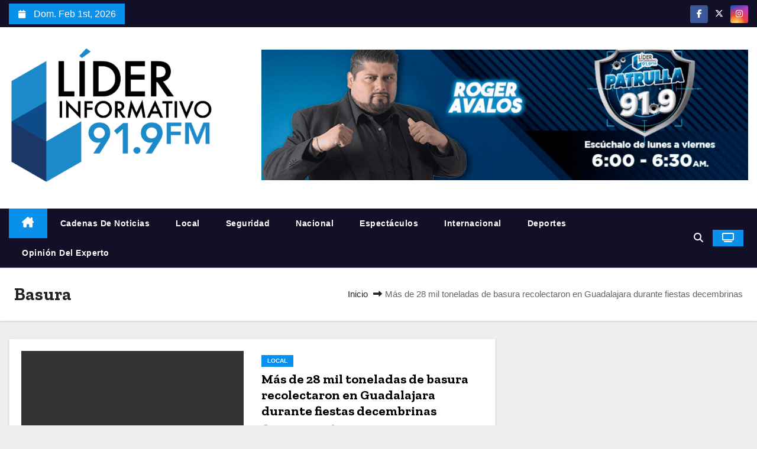

--- FILE ---
content_type: text/css
request_url: https://lider919.com/wp-content/themes/newstype/style.css?ver=6.9
body_size: 1206
content:
/*
Theme Name: Newstype
Theme URI: https://themeansar.com/free-themes/newstype/
Author: Themeansar
Author URI: https://themeansar.com
Description: Newstype is a fast, clean, modern-looking Best Responsive News Magazine WordPress theme. The theme is fully widgetized, so users can manage the content by using easy to use widgets. Newstype is suitable for dynamic news, newspapers, magazine, publishers, blogs, editors, online and gaming magazines, newsportals,personal blogs, newspaper, publishing or review siteand any creative website. Newstype is SEO friendly, WPML,Gutenberg, translation and RTL ready. Live preview : https://demo.themeansar.com/newses and documentation at https://docs.themeansar.com/docs/newses/
Version: 0.6
Requires PHP: 5.4
Tested up to: 6.0
License: GNU General Public License v3 or later
License URI: http://www.gnu.org/licenses/gpl-3.0.html
Template: newses
Text Domain: newstype
Tags: blog, portfolio, news, grid-Layout, one-column, two-columns, three-columns, flexible-header, left-sidebar, right-sidebar, custom-background, custom-colors, custom-logo, custom-menu, featured-images, footer-widgets, full-width-template, post-formats, rtl-language-support, theme-options, sticky-post, threaded-comments, translation-ready, block-styles, wide-blocks

Newstype WordPress Theme is child theme of Newses, Copyright 2021 Themeansar
Newstype is distributed under the terms of the GNU General Public License v3

Newstype is based on Underscores https://underscores.me/, (C) 2012-2017 Automattic, Inc.
Underscores is distributed under the terms of the GNU GPL v2 or later.
*/
body {
  font-family: 'Inter', sans-serif;
}

.site-branding-text p{color: #fff;}
.small-list-post h5 {
    margin: 5px 0px 0px 0px;
    font-size: 16px;
    font-weight: 700;
}

@media (min-width: 1200px) {
  .container {
    max-width: 1300px;
  }
}
.recentarea-slider {
  height: 450px;
  padding: 0;
}
.recentarea .content {
  margin: 0;
}
.recentarea {
  height: 530px;
  padding: 15px;
  border: 1px solid #eee;
}
.homemain .mg-blog-post-3.lg {
    height: 502px;
}
h1, .h1, h2, .h2, h3, .h3, h4, .h4, h5, .h5, h6, .h6 {
  font-weight: 700;
  font-family: 'Zilla Slab', serif;
  line-height: 1.25;
}
.mg-fea-area .wd-back, .wd-back  {
  background: #fff;
  padding: 20px;
  box-shadow: 0 1px 3px rgb(0 0 0 / 15%);
}
.mg-sec-title.st5 span.bg {
    padding: 3px 0 0 25px;
}
.mg-sec-title.st5 span.bg::before {
    position: absolute;
    content: "";
    left: 0;
    top: 0;
    width: 16px;
    height: 16px;
    bottom: 0;
    margin: auto;
    border-radius: 50%;
}
.mg-sec-title.st5 span.bg::after {
   display: none;
}
.tabarea .nav-item {
    margin-bottom: 0;
    width: 50%;
    text-align: center;
}
.tabarea .nav-link {
  border-width: 0 0 2px 0;
  border-style: solid;
}
.top-right-area .nav-tabs .nav-link {
    padding: 8px 0;
    border-radius: 0;
    line-height: 1.42857143;
}
.top-right-area .nav-tabs .nav-item {
    text-align: center;
    flex-grow: 1;
}
.top-right-area .tab-content {
  background: #fff;
  padding-top: 10px;
}
.top-right-area .mg-posts-sec-inner .small-list-post .small-post{
  margin-bottom: 16px;
  border-radius: 0;
  padding: 0 ;
}
.top-right-area .mg-posts-sec-inner .small-list-post {
  margin-bottom: inherit;
  border-radius: 0;
  padding: 0 15px;
}
.small-post .img-small-post {
    margin-right: 15px;
}
.top-right-area .mg-blog-category a {
  padding: 0 3px;
}
.top-right-area .small-post:last-child ,.small-post:last-child {
    margin-bottom: 0;
}
input[type="submit"]:hover, button:hover, input[type="submit"]:focus, button:focus {
    transition: all 0.3s ease 0s;
   outline: 1px solid; 
}